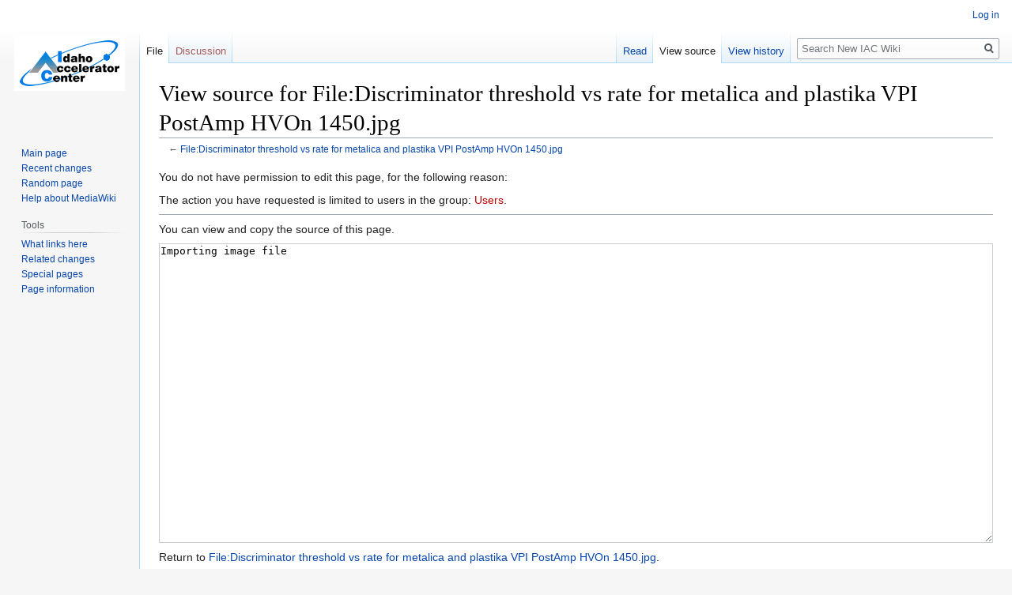

--- FILE ---
content_type: text/html; charset=UTF-8
request_url: https://wiki.iac.isu.edu/index.php?title=File:Discriminator_threshold_vs_rate_for_metalica_and_plastika_VPI_PostAmp_HVOn_1450.jpg&action=edit
body_size: 3948
content:

<!DOCTYPE html>
<html class="client-nojs" lang="en" dir="ltr">
<head>
<meta charset="UTF-8"/>
<title>View source for File:Discriminator threshold vs rate for metalica and plastika VPI PostAmp HVOn 1450.jpg - New IAC Wiki</title>
<script>document.documentElement.className="client-js";RLCONF={"wgBreakFrames":!0,"wgSeparatorTransformTable":["",""],"wgDigitTransformTable":["",""],"wgDefaultDateFormat":"dmy","wgMonthNames":["","January","February","March","April","May","June","July","August","September","October","November","December"],"wgRequestId":"db93d8feae903bdd3d465226","wgCSPNonce":!1,"wgCanonicalNamespace":"File","wgCanonicalSpecialPageName":!1,"wgNamespaceNumber":6,"wgPageName":"File:Discriminator_threshold_vs_rate_for_metalica_and_plastika_VPI_PostAmp_HVOn_1450.jpg","wgTitle":"Discriminator threshold vs rate for metalica and plastika VPI PostAmp HVOn 1450.jpg","wgCurRevisionId":4983,"wgRevisionId":0,"wgArticleId":2786,"wgIsArticle":!1,"wgIsRedirect":!1,"wgAction":"edit","wgUserName":null,"wgUserGroups":["*"],"wgCategories":[],"wgPageContentLanguage":"en","wgPageContentModel":"wikitext","wgRelevantPageName":"File:Discriminator_threshold_vs_rate_for_metalica_and_plastika_VPI_PostAmp_HVOn_1450.jpg",
"wgRelevantArticleId":2786,"wgIsProbablyEditable":!1,"wgRelevantPageIsProbablyEditable":!1,"wgRestrictionEdit":[],"wgRestrictionMove":[],"wgRestrictionUpload":[]};RLSTATE={"site.styles":"ready","noscript":"ready","user.styles":"ready","user":"ready","user.options":"loading","skins.vector.styles.legacy":"ready"};RLPAGEMODULES=["mediawiki.action.edit.collapsibleFooter","site","mediawiki.page.startup","mediawiki.page.ready","skins.vector.legacy.js"];</script>
<script>(RLQ=window.RLQ||[]).push(function(){mw.loader.implement("user.options@1hzgi",function($,jQuery,require,module){/*@nomin*/mw.user.tokens.set({"patrolToken":"+\\","watchToken":"+\\","csrfToken":"+\\"});
});});</script>
<link rel="stylesheet" href="/./load.php?lang=en&amp;modules=skins.vector.styles.legacy&amp;only=styles&amp;skin=vector"/>
<script async="" src="/./load.php?lang=en&amp;modules=startup&amp;only=scripts&amp;raw=1&amp;skin=vector"></script>
<meta name="generator" content="MediaWiki 1.35.2"/>
<meta name="robots" content="noindex,nofollow"/>
<link rel="shortcut icon" href="/favicon.ico"/>
<link rel="search" type="application/opensearchdescription+xml" href="/./opensearch_desc.php" title="New IAC Wiki (en)"/>
<link rel="EditURI" type="application/rsd+xml" href="https://wiki.iac.isu.edu/api.php?action=rsd"/>
<link rel="alternate" type="application/atom+xml" title="New IAC Wiki Atom feed" href="/./index.php?title=Special:RecentChanges&amp;feed=atom"/>
<!--[if lt IE 9]><script src="/./resources/lib/html5shiv/html5shiv.js"></script><![endif]-->
</head>
<body class="mediawiki ltr sitedir-ltr mw-hide-empty-elt ns-6 ns-subject page-File_Discriminator_threshold_vs_rate_for_metalica_and_plastika_VPI_PostAmp_HVOn_1450_jpg rootpage-File_Discriminator_threshold_vs_rate_for_metalica_and_plastika_VPI_PostAmp_HVOn_1450_jpg skin-vector action-edit skin-vector-legacy">
<div id="mw-page-base" class="noprint"></div>
<div id="mw-head-base" class="noprint"></div>
<div id="content" class="mw-body" role="main">
	<a id="top"></a>
	<div id="siteNotice" class="mw-body-content"></div>
	<div class="mw-indicators mw-body-content">
	</div>
	<h1 id="firstHeading" class="firstHeading" lang="en">View source for File:Discriminator threshold vs rate for metalica and plastika VPI PostAmp HVOn 1450.jpg</h1>
	<div id="bodyContent" class="mw-body-content">
		
		<div id="contentSub">← <a href="/./index.php?title=File:Discriminator_threshold_vs_rate_for_metalica_and_plastika_VPI_PostAmp_HVOn_1450.jpg" title="File:Discriminator threshold vs rate for metalica and plastika VPI PostAmp HVOn 1450.jpg">File:Discriminator threshold vs rate for metalica and plastika VPI PostAmp HVOn 1450.jpg</a></div>
		<div id="contentSub2"></div>
		
		<div id="jump-to-nav"></div>
		<a class="mw-jump-link" href="#mw-head">Jump to navigation</a>
		<a class="mw-jump-link" href="#searchInput">Jump to search</a>
		<div id="mw-content-text"><p>You do not have permission to edit this page, for the following reason:
</p>
<div class="permissions-errors">
<p>The action you have requested is limited to users in the group: <a href="/./index.php?title=New_IAC_Wiki:Users&amp;action=edit&amp;redlink=1" class="new" title="New IAC Wiki:Users (page does not exist)">Users</a>.
</p>
</div><hr />
<p>You can view and copy the source of this page.
</p><textarea readonly="" accesskey="," id="wpTextbox1" cols="80" rows="25" style="" class="mw-editfont-monospace" lang="en" dir="ltr" name="wpTextbox1">Importing image file
</textarea><div class="templatesUsed"></div><p id="mw-returnto">Return to <a href="/./index.php?title=File:Discriminator_threshold_vs_rate_for_metalica_and_plastika_VPI_PostAmp_HVOn_1450.jpg" title="File:Discriminator threshold vs rate for metalica and plastika VPI PostAmp HVOn 1450.jpg">File:Discriminator threshold vs rate for metalica and plastika VPI PostAmp HVOn 1450.jpg</a>.</p>
</div><div class="printfooter">Retrieved from "<a dir="ltr" href="https://wiki.iac.isu.edu/index.php?title=File:Discriminator_threshold_vs_rate_for_metalica_and_plastika_VPI_PostAmp_HVOn_1450.jpg">https://wiki.iac.isu.edu/index.php?title=File:Discriminator_threshold_vs_rate_for_metalica_and_plastika_VPI_PostAmp_HVOn_1450.jpg</a>"</div>
		<div id="catlinks" class="catlinks catlinks-allhidden" data-mw="interface"></div>
	</div>
</div>

<div id="mw-navigation">
	<h2>Navigation menu</h2>
	<div id="mw-head">
		<!-- Please do not use role attribute as CSS selector, it is deprecated. -->
<nav id="p-personal" class="vector-menu" aria-labelledby="p-personal-label" role="navigation" 
	 >
	<h3 id="p-personal-label">
		<span>Personal tools</span>
	</h3>
	<!-- Please do not use the .body class, it is deprecated. -->
	<div class="body vector-menu-content">
		<!-- Please do not use the .menu class, it is deprecated. -->
		<ul class="vector-menu-content-list"><li id="pt-login"><a href="/./index.php?title=Special:UserLogin&amp;returnto=File%3ADiscriminator+threshold+vs+rate+for+metalica+and+plastika+VPI+PostAmp+HVOn+1450.jpg&amp;returntoquery=action%3Dedit" title="You are encouraged to log in; however, it is not mandatory [o]" accesskey="o">Log in</a></li></ul>
		
	</div>
</nav>


		<div id="left-navigation">
			<!-- Please do not use role attribute as CSS selector, it is deprecated. -->
<nav id="p-namespaces" class="vector-menu vector-menu-tabs vectorTabs" aria-labelledby="p-namespaces-label" role="navigation" 
	 >
	<h3 id="p-namespaces-label">
		<span>Namespaces</span>
	</h3>
	<!-- Please do not use the .body class, it is deprecated. -->
	<div class="body vector-menu-content">
		<!-- Please do not use the .menu class, it is deprecated. -->
		<ul class="vector-menu-content-list"><li id="ca-nstab-image" class="selected"><a href="/./index.php?title=File:Discriminator_threshold_vs_rate_for_metalica_and_plastika_VPI_PostAmp_HVOn_1450.jpg" title="View the file page [c]" accesskey="c">File</a></li><li id="ca-talk" class="new"><a href="/./index.php?title=File_talk:Discriminator_threshold_vs_rate_for_metalica_and_plastika_VPI_PostAmp_HVOn_1450.jpg&amp;action=edit&amp;redlink=1" rel="discussion" title="Discussion about the content page (page does not exist) [t]" accesskey="t">Discussion</a></li></ul>
		
	</div>
</nav>


			<!-- Please do not use role attribute as CSS selector, it is deprecated. -->
<nav id="p-variants" class="vector-menu-empty emptyPortlet vector-menu vector-menu-dropdown vectorMenu" aria-labelledby="p-variants-label" role="navigation" 
	 >
	<input type="checkbox" class="vector-menu-checkbox vectorMenuCheckbox" aria-labelledby="p-variants-label" />
	<h3 id="p-variants-label">
		<span>Variants</span>
	</h3>
	<!-- Please do not use the .body class, it is deprecated. -->
	<div class="body vector-menu-content">
		<!-- Please do not use the .menu class, it is deprecated. -->
		<ul class="menu vector-menu-content-list"></ul>
		
	</div>
</nav>


		</div>
		<div id="right-navigation">
			<!-- Please do not use role attribute as CSS selector, it is deprecated. -->
<nav id="p-views" class="vector-menu vector-menu-tabs vectorTabs" aria-labelledby="p-views-label" role="navigation" 
	 >
	<h3 id="p-views-label">
		<span>Views</span>
	</h3>
	<!-- Please do not use the .body class, it is deprecated. -->
	<div class="body vector-menu-content">
		<!-- Please do not use the .menu class, it is deprecated. -->
		<ul class="vector-menu-content-list"><li id="ca-view" class="collapsible"><a href="/./index.php?title=File:Discriminator_threshold_vs_rate_for_metalica_and_plastika_VPI_PostAmp_HVOn_1450.jpg">Read</a></li><li id="ca-viewsource" class="collapsible selected"><a href="/./index.php?title=File:Discriminator_threshold_vs_rate_for_metalica_and_plastika_VPI_PostAmp_HVOn_1450.jpg&amp;action=edit" title="This page is protected.&#10;You can view its source [e]" accesskey="e">View source</a></li><li id="ca-history" class="collapsible"><a href="/./index.php?title=File:Discriminator_threshold_vs_rate_for_metalica_and_plastika_VPI_PostAmp_HVOn_1450.jpg&amp;action=history" title="Past revisions of this page [h]" accesskey="h">View history</a></li></ul>
		
	</div>
</nav>


			<!-- Please do not use role attribute as CSS selector, it is deprecated. -->
<nav id="p-cactions" class="vector-menu-empty emptyPortlet vector-menu vector-menu-dropdown vectorMenu" aria-labelledby="p-cactions-label" role="navigation" 
	 >
	<input type="checkbox" class="vector-menu-checkbox vectorMenuCheckbox" aria-labelledby="p-cactions-label" />
	<h3 id="p-cactions-label">
		<span>More</span>
	</h3>
	<!-- Please do not use the .body class, it is deprecated. -->
	<div class="body vector-menu-content">
		<!-- Please do not use the .menu class, it is deprecated. -->
		<ul class="menu vector-menu-content-list"></ul>
		
	</div>
</nav>


			<div id="p-search" role="search">
	<h3 >
		<label for="searchInput">Search</label>
	</h3>
	<form action="/./index.php" id="searchform">
		<div id="simpleSearch">
			<input type="search" name="search" placeholder="Search New IAC Wiki" title="Search New IAC Wiki [f]" accesskey="f" id="searchInput"/>
			<input type="hidden" name="title" value="Special:Search">
			<input type="submit" name="fulltext" value="Search" title="Search the pages for this text" id="mw-searchButton" class="searchButton mw-fallbackSearchButton"/>
			<input type="submit" name="go" value="Go" title="Go to a page with this exact name if it exists" id="searchButton" class="searchButton"/>
		</div>
	</form>
</div>

		</div>
	</div>
	
<div id="mw-panel">
	<div id="p-logo" role="banner">
		<a  title="Visit the main page" class="mw-wiki-logo" href="/./index.php?title=Main_Page"></a>
	</div>
	<!-- Please do not use role attribute as CSS selector, it is deprecated. -->
<nav id="p-navigation" class="vector-menu vector-menu-portal portal portal-first" aria-labelledby="p-navigation-label" role="navigation" 
	 >
	<h3 id="p-navigation-label">
		<span>Navigation</span>
	</h3>
	<!-- Please do not use the .body class, it is deprecated. -->
	<div class="body vector-menu-content">
		<!-- Please do not use the .menu class, it is deprecated. -->
		<ul class="vector-menu-content-list"><li id="n-mainpage-description"><a href="/./index.php?title=Main_Page" title="Visit the main page [z]" accesskey="z">Main page</a></li><li id="n-recentchanges"><a href="/./index.php?title=Special:RecentChanges" title="A list of recent changes in the wiki [r]" accesskey="r">Recent changes</a></li><li id="n-randompage"><a href="/./index.php?title=Special:Random" title="Load a random page [x]" accesskey="x">Random page</a></li><li id="n-help-mediawiki"><a href="https://www.mediawiki.org/wiki/Special:MyLanguage/Help:Contents">Help about MediaWiki</a></li></ul>
		
	</div>
</nav>


	<!-- Please do not use role attribute as CSS selector, it is deprecated. -->
<nav id="p-tb" class="vector-menu vector-menu-portal portal" aria-labelledby="p-tb-label" role="navigation" 
	 >
	<h3 id="p-tb-label">
		<span>Tools</span>
	</h3>
	<!-- Please do not use the .body class, it is deprecated. -->
	<div class="body vector-menu-content">
		<!-- Please do not use the .menu class, it is deprecated. -->
		<ul class="vector-menu-content-list"><li id="t-whatlinkshere"><a href="/./index.php?title=Special:WhatLinksHere/File:Discriminator_threshold_vs_rate_for_metalica_and_plastika_VPI_PostAmp_HVOn_1450.jpg" title="A list of all wiki pages that link here [j]" accesskey="j">What links here</a></li><li id="t-recentchangeslinked"><a href="/./index.php?title=Special:RecentChangesLinked/File:Discriminator_threshold_vs_rate_for_metalica_and_plastika_VPI_PostAmp_HVOn_1450.jpg" rel="nofollow" title="Recent changes in pages linked from this page [k]" accesskey="k">Related changes</a></li><li id="t-specialpages"><a href="/./index.php?title=Special:SpecialPages" title="A list of all special pages [q]" accesskey="q">Special pages</a></li><li id="t-info"><a href="/./index.php?title=File:Discriminator_threshold_vs_rate_for_metalica_and_plastika_VPI_PostAmp_HVOn_1450.jpg&amp;action=info" title="More information about this page">Page information</a></li></ul>
		
	</div>
</nav>


	
</div>

</div>

<footer id="footer" class="mw-footer" role="contentinfo" >
	<ul id="footer-places" >
		<li id="footer-places-privacy"><a href="/./index.php?title=New_IAC_Wiki:Privacy_policy" title="New IAC Wiki:Privacy policy">Privacy policy</a></li>
		<li id="footer-places-about"><a href="/./index.php?title=New_IAC_Wiki:About" title="New IAC Wiki:About">About New IAC Wiki</a></li>
		<li id="footer-places-disclaimer"><a href="/./index.php?title=New_IAC_Wiki:General_disclaimer" title="New IAC Wiki:General disclaimer">Disclaimers</a></li>
	</ul>
	<ul id="footer-icons" class="noprint">
		<li id="footer-poweredbyico"><a href="https://www.mediawiki.org/"><img src="/./resources/assets/poweredby_mediawiki_88x31.png" alt="Powered by MediaWiki" srcset="/./resources/assets/poweredby_mediawiki_132x47.png 1.5x, /./resources/assets/poweredby_mediawiki_176x62.png 2x" width="88" height="31" loading="lazy"/></a></li>
	</ul>
	<div style="clear: both;"></div>
</footer>



<script type="text/x-mathjax-config">
MathJax.Hub.Config({"messageStyle":"none","HTML-CSS":{scale:125},
"tex2jax":{"preview":"none","inlineMath":[["[math]","[\/math]"]]}});
MathJax.Hub.Queue(function(){$(".MathJax").parent().show();});</script>
<script src="//cdnjs.cloudflare.com/ajax/libs/mathjax/2.7.1/MathJax.js?config=TeX-AMS-MML_HTMLorMML"></script>
<script src="//cdnjs.cloudflare.com/ajax/libs/mathjax/2.7.1/extensions/TeX/mhchem.js"></script>
<script>(RLQ=window.RLQ||[]).push(function(){mw.config.set({"wgBackendResponseTime":92});});</script></body></html>
